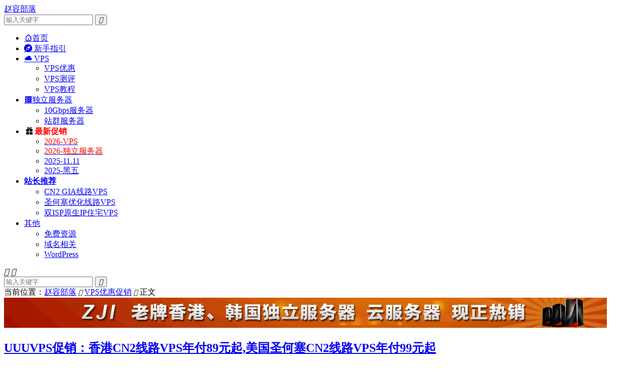

--- FILE ---
content_type: text/html; charset=UTF-8
request_url: https://www.zrblog.net/27908.html
body_size: 14883
content:
<!DOCTYPE HTML>
<html lang="zh-CN" >
<head>
<meta charset="UTF-8">
<meta http-equiv="X-UA-Compatible" content="IE=edge">
<meta name="viewport" content="width=device-width, initial-scale=1.0">
<meta name="apple-mobile-web-app-title" content="赵容部落">
<meta http-equiv="Cache-Control" content="no-siteapp">
<title>UUUVPS促销：香港CN2线路VPS年付89元起,美国圣何塞CN2线路VPS年付99元起-赵容部落</title>
<meta name='robots' content='max-image-preview:large' />
<link rel='dns-prefetch' href='//www.zrblog.net' />
<style id='wp-img-auto-sizes-contain-inline-css' type='text/css'>
img:is([sizes=auto i],[sizes^="auto," i]){contain-intrinsic-size:3000px 1500px}
/*# sourceURL=wp-img-auto-sizes-contain-inline-css */
</style>
<style id='classic-theme-styles-inline-css' type='text/css'>
/*! This file is auto-generated */
.wp-block-button__link{color:#fff;background-color:#32373c;border-radius:9999px;box-shadow:none;text-decoration:none;padding:calc(.667em + 2px) calc(1.333em + 2px);font-size:1.125em}.wp-block-file__button{background:#32373c;color:#fff;text-decoration:none}
/*# sourceURL=/wp-includes/css/classic-themes.min.css */
</style>
<link rel='stylesheet' id='toc-screen-css' href='https://www.zrblog.net/wp-content/plugins/table-of-contents-plus/screen.min.css?ver=2411.1' type='text/css' media='all' />
<style id='toc-screen-inline-css' type='text/css'>
div#toc_container {width: 100%;}
/*# sourceURL=toc-screen-inline-css */
</style>
<link rel='stylesheet' id='style-css' href='https://www.zrblog.net/wp-content/themes/dux/style.css?ver=9.5' type='text/css' media='all' />
<link rel="canonical" href="https://www.zrblog.net/27908.html" />
<meta name="keywords" content="KVM,UUUVPS,UUUVPS优惠码,三优云,圣何塞CN2,圣何塞VPS,日本VPS,香港CN2,香港VPS,VPS优惠促销">
<meta name="description" content="UUUVPS(三优云)三周年促销仍在继续，目前有一个低价清仓活动，活动期间香港CN2线路VPS年付89元起，美国圣何塞机房CN2线路VPS年付99元起。UUUVPS(三优云)是一家成立于2019年的国人主机商，提供VPS和独立服务器租用，其中VPS基于KVM架构，可选机房包括美国圣何塞(CN2)、中国香港(CN2)、日">
<meta property="og:type" content="acticle">
<meta property="og:site_name" content="赵容部落">
<meta property="og:title" content="UUUVPS促销：香港CN2线路VPS年付89元起,美国圣何塞CN2线路VPS年付99元起">
<meta property="og:description" content="UUUVPS(三优云)三周年促销仍在继续，目前有一个低价清仓活动，活动期间香港CN2线路VPS年付89元起，美国圣何塞机房CN2线路VPS年付99元起。UUUVPS(三优云)是一家成立于2019年的国人主机商，提供VPS和独立服务器租用，其...">
<meta property="og:url" content="https://www.zrblog.net/27908.html">
<meta property="og:image" content="https://www.zrblog.net/wp-content/uploads/2022/05/uuuvps.png">
<meta property="twitter:card" content="summary_large_image">
<meta property="twitter:title" content="UUUVPS促销：香港CN2线路VPS年付89元起,美国圣何塞CN2线路VPS年付99元起">
<meta property="twitter:description" content="UUUVPS(三优云)三周年促销仍在继续，目前有一个低价清仓活动，活动期间香港CN2线路VPS年付89元起，美国圣何塞机房CN2线路VPS年付99元起。UUUVPS(三优云)是一家成立于2019年的国人主机商，提供VPS和独立服务器租用，其...">
<meta property="twitter:url" content="https://www.zrblog.net/27908.html">
<meta property="twitter:image" content="https://www.zrblog.net/wp-content/uploads/2022/05/uuuvps.png">
<style>/* 在线链接服务仅供平台体验和调试使用，平台不承诺服务的稳定性，企业客户需下载字体包自行发布使用并做好备份。 */
@font-face {
  font-family: 'iconfont';  /* Project id 4824669 */
  src: url('//at.alicdn.com/t/c/font_4824669_8fu8zb8lanm.woff2?t=1739202819491') format('woff2'),
       url('//at.alicdn.com/t/c/font_4824669_8fu8zb8lanm.woff?t=1739202819491') format('woff'),
       url('//at.alicdn.com/t/c/font_4824669_8fu8zb8lanm.ttf?t=1739202819491') format('truetype');
}
/* 这段必须有 */
.iconfont{
  font-family:"iconfont" !important;
  font-style:normal;
  -webkit-font-smoothing: antialiased;
  -webkit-text-stroke-width: 0.2px;
  -moz-osx-font-smoothing: grayscale;
}</style><link rel="shortcut icon" href="https://www.zrblog.net/favicon.ico">
<style id='global-styles-inline-css' type='text/css'>
:root{--wp--preset--aspect-ratio--square: 1;--wp--preset--aspect-ratio--4-3: 4/3;--wp--preset--aspect-ratio--3-4: 3/4;--wp--preset--aspect-ratio--3-2: 3/2;--wp--preset--aspect-ratio--2-3: 2/3;--wp--preset--aspect-ratio--16-9: 16/9;--wp--preset--aspect-ratio--9-16: 9/16;--wp--preset--color--black: #000000;--wp--preset--color--cyan-bluish-gray: #abb8c3;--wp--preset--color--white: #ffffff;--wp--preset--color--pale-pink: #f78da7;--wp--preset--color--vivid-red: #cf2e2e;--wp--preset--color--luminous-vivid-orange: #ff6900;--wp--preset--color--luminous-vivid-amber: #fcb900;--wp--preset--color--light-green-cyan: #7bdcb5;--wp--preset--color--vivid-green-cyan: #00d084;--wp--preset--color--pale-cyan-blue: #8ed1fc;--wp--preset--color--vivid-cyan-blue: #0693e3;--wp--preset--color--vivid-purple: #9b51e0;--wp--preset--gradient--vivid-cyan-blue-to-vivid-purple: linear-gradient(135deg,rgb(6,147,227) 0%,rgb(155,81,224) 100%);--wp--preset--gradient--light-green-cyan-to-vivid-green-cyan: linear-gradient(135deg,rgb(122,220,180) 0%,rgb(0,208,130) 100%);--wp--preset--gradient--luminous-vivid-amber-to-luminous-vivid-orange: linear-gradient(135deg,rgb(252,185,0) 0%,rgb(255,105,0) 100%);--wp--preset--gradient--luminous-vivid-orange-to-vivid-red: linear-gradient(135deg,rgb(255,105,0) 0%,rgb(207,46,46) 100%);--wp--preset--gradient--very-light-gray-to-cyan-bluish-gray: linear-gradient(135deg,rgb(238,238,238) 0%,rgb(169,184,195) 100%);--wp--preset--gradient--cool-to-warm-spectrum: linear-gradient(135deg,rgb(74,234,220) 0%,rgb(151,120,209) 20%,rgb(207,42,186) 40%,rgb(238,44,130) 60%,rgb(251,105,98) 80%,rgb(254,248,76) 100%);--wp--preset--gradient--blush-light-purple: linear-gradient(135deg,rgb(255,206,236) 0%,rgb(152,150,240) 100%);--wp--preset--gradient--blush-bordeaux: linear-gradient(135deg,rgb(254,205,165) 0%,rgb(254,45,45) 50%,rgb(107,0,62) 100%);--wp--preset--gradient--luminous-dusk: linear-gradient(135deg,rgb(255,203,112) 0%,rgb(199,81,192) 50%,rgb(65,88,208) 100%);--wp--preset--gradient--pale-ocean: linear-gradient(135deg,rgb(255,245,203) 0%,rgb(182,227,212) 50%,rgb(51,167,181) 100%);--wp--preset--gradient--electric-grass: linear-gradient(135deg,rgb(202,248,128) 0%,rgb(113,206,126) 100%);--wp--preset--gradient--midnight: linear-gradient(135deg,rgb(2,3,129) 0%,rgb(40,116,252) 100%);--wp--preset--font-size--small: 13px;--wp--preset--font-size--medium: 20px;--wp--preset--font-size--large: 36px;--wp--preset--font-size--x-large: 42px;--wp--preset--spacing--20: 0.44rem;--wp--preset--spacing--30: 0.67rem;--wp--preset--spacing--40: 1rem;--wp--preset--spacing--50: 1.5rem;--wp--preset--spacing--60: 2.25rem;--wp--preset--spacing--70: 3.38rem;--wp--preset--spacing--80: 5.06rem;--wp--preset--shadow--natural: 6px 6px 9px rgba(0, 0, 0, 0.2);--wp--preset--shadow--deep: 12px 12px 50px rgba(0, 0, 0, 0.4);--wp--preset--shadow--sharp: 6px 6px 0px rgba(0, 0, 0, 0.2);--wp--preset--shadow--outlined: 6px 6px 0px -3px rgb(255, 255, 255), 6px 6px rgb(0, 0, 0);--wp--preset--shadow--crisp: 6px 6px 0px rgb(0, 0, 0);}:where(.is-layout-flex){gap: 0.5em;}:where(.is-layout-grid){gap: 0.5em;}body .is-layout-flex{display: flex;}.is-layout-flex{flex-wrap: wrap;align-items: center;}.is-layout-flex > :is(*, div){margin: 0;}body .is-layout-grid{display: grid;}.is-layout-grid > :is(*, div){margin: 0;}:where(.wp-block-columns.is-layout-flex){gap: 2em;}:where(.wp-block-columns.is-layout-grid){gap: 2em;}:where(.wp-block-post-template.is-layout-flex){gap: 1.25em;}:where(.wp-block-post-template.is-layout-grid){gap: 1.25em;}.has-black-color{color: var(--wp--preset--color--black) !important;}.has-cyan-bluish-gray-color{color: var(--wp--preset--color--cyan-bluish-gray) !important;}.has-white-color{color: var(--wp--preset--color--white) !important;}.has-pale-pink-color{color: var(--wp--preset--color--pale-pink) !important;}.has-vivid-red-color{color: var(--wp--preset--color--vivid-red) !important;}.has-luminous-vivid-orange-color{color: var(--wp--preset--color--luminous-vivid-orange) !important;}.has-luminous-vivid-amber-color{color: var(--wp--preset--color--luminous-vivid-amber) !important;}.has-light-green-cyan-color{color: var(--wp--preset--color--light-green-cyan) !important;}.has-vivid-green-cyan-color{color: var(--wp--preset--color--vivid-green-cyan) !important;}.has-pale-cyan-blue-color{color: var(--wp--preset--color--pale-cyan-blue) !important;}.has-vivid-cyan-blue-color{color: var(--wp--preset--color--vivid-cyan-blue) !important;}.has-vivid-purple-color{color: var(--wp--preset--color--vivid-purple) !important;}.has-black-background-color{background-color: var(--wp--preset--color--black) !important;}.has-cyan-bluish-gray-background-color{background-color: var(--wp--preset--color--cyan-bluish-gray) !important;}.has-white-background-color{background-color: var(--wp--preset--color--white) !important;}.has-pale-pink-background-color{background-color: var(--wp--preset--color--pale-pink) !important;}.has-vivid-red-background-color{background-color: var(--wp--preset--color--vivid-red) !important;}.has-luminous-vivid-orange-background-color{background-color: var(--wp--preset--color--luminous-vivid-orange) !important;}.has-luminous-vivid-amber-background-color{background-color: var(--wp--preset--color--luminous-vivid-amber) !important;}.has-light-green-cyan-background-color{background-color: var(--wp--preset--color--light-green-cyan) !important;}.has-vivid-green-cyan-background-color{background-color: var(--wp--preset--color--vivid-green-cyan) !important;}.has-pale-cyan-blue-background-color{background-color: var(--wp--preset--color--pale-cyan-blue) !important;}.has-vivid-cyan-blue-background-color{background-color: var(--wp--preset--color--vivid-cyan-blue) !important;}.has-vivid-purple-background-color{background-color: var(--wp--preset--color--vivid-purple) !important;}.has-black-border-color{border-color: var(--wp--preset--color--black) !important;}.has-cyan-bluish-gray-border-color{border-color: var(--wp--preset--color--cyan-bluish-gray) !important;}.has-white-border-color{border-color: var(--wp--preset--color--white) !important;}.has-pale-pink-border-color{border-color: var(--wp--preset--color--pale-pink) !important;}.has-vivid-red-border-color{border-color: var(--wp--preset--color--vivid-red) !important;}.has-luminous-vivid-orange-border-color{border-color: var(--wp--preset--color--luminous-vivid-orange) !important;}.has-luminous-vivid-amber-border-color{border-color: var(--wp--preset--color--luminous-vivid-amber) !important;}.has-light-green-cyan-border-color{border-color: var(--wp--preset--color--light-green-cyan) !important;}.has-vivid-green-cyan-border-color{border-color: var(--wp--preset--color--vivid-green-cyan) !important;}.has-pale-cyan-blue-border-color{border-color: var(--wp--preset--color--pale-cyan-blue) !important;}.has-vivid-cyan-blue-border-color{border-color: var(--wp--preset--color--vivid-cyan-blue) !important;}.has-vivid-purple-border-color{border-color: var(--wp--preset--color--vivid-purple) !important;}.has-vivid-cyan-blue-to-vivid-purple-gradient-background{background: var(--wp--preset--gradient--vivid-cyan-blue-to-vivid-purple) !important;}.has-light-green-cyan-to-vivid-green-cyan-gradient-background{background: var(--wp--preset--gradient--light-green-cyan-to-vivid-green-cyan) !important;}.has-luminous-vivid-amber-to-luminous-vivid-orange-gradient-background{background: var(--wp--preset--gradient--luminous-vivid-amber-to-luminous-vivid-orange) !important;}.has-luminous-vivid-orange-to-vivid-red-gradient-background{background: var(--wp--preset--gradient--luminous-vivid-orange-to-vivid-red) !important;}.has-very-light-gray-to-cyan-bluish-gray-gradient-background{background: var(--wp--preset--gradient--very-light-gray-to-cyan-bluish-gray) !important;}.has-cool-to-warm-spectrum-gradient-background{background: var(--wp--preset--gradient--cool-to-warm-spectrum) !important;}.has-blush-light-purple-gradient-background{background: var(--wp--preset--gradient--blush-light-purple) !important;}.has-blush-bordeaux-gradient-background{background: var(--wp--preset--gradient--blush-bordeaux) !important;}.has-luminous-dusk-gradient-background{background: var(--wp--preset--gradient--luminous-dusk) !important;}.has-pale-ocean-gradient-background{background: var(--wp--preset--gradient--pale-ocean) !important;}.has-electric-grass-gradient-background{background: var(--wp--preset--gradient--electric-grass) !important;}.has-midnight-gradient-background{background: var(--wp--preset--gradient--midnight) !important;}.has-small-font-size{font-size: var(--wp--preset--font-size--small) !important;}.has-medium-font-size{font-size: var(--wp--preset--font-size--medium) !important;}.has-large-font-size{font-size: var(--wp--preset--font-size--large) !important;}.has-x-large-font-size{font-size: var(--wp--preset--font-size--x-large) !important;}
/*# sourceURL=global-styles-inline-css */
</style>
<link data-minify="1" rel='stylesheet' id='su-shortcodes-css' href='https://www.zrblog.net/wp-content/cache/min/1/wp-content/plugins/shortcodes-ultimate/includes/css/shortcodes.css?ver=1768484645' type='text/css' media='all' />
<meta name="generator" content="WP Rocket 3.20.1.2" data-wpr-features="wpr_defer_js wpr_minify_js wpr_image_dimensions wpr_minify_css wpr_preload_links" /></head>
<body class="wp-singular post-template-default single single-post postid-27908 single-format-standard wp-theme-dux home m-excerpt-cat m-excerpt-time topbar-off p_indent site-layout-2 text-justify-on m-sidebar m-list-thumb-left m-catplist-on">
<header data-rocket-location-hash="9496dc44cbda5cdebb84f02bfc4ab41b" class="header">
	<div data-rocket-location-hash="6005da2017e5fd3302f88d75d9af55c2" class="container">
		<div data-rocket-location-hash="4e06b0568bfef6bce3a2a66ff6a8e4a0" class="logo logo-text"><a href="https://www.zrblog.net" title="赵容部落-国外VPS,VPS评测,VPS教程,VPS优惠,国外服务器">赵容部落</a></div>													<form method="get" class="site-search-form" action="https://www.zrblog.net/">
    <input class="search-input" name="s" type="text" placeholder="输入关键字" value="" required="required">
    <button class="search-btn" type="submit"><i class="tbfa">&#xe611;</i></button>
</form>							<ul class="site-nav site-navbar">
			<li><a href="https://www.zrblog.net/"><i class="iconfont"></i>首页</a></li>
<li><a href="https://www.zrblog.net/wiki"><i class="iconfont"></i> 新手指引</a></li>
<li class="menu-item-has-children"><a href="https://www.zrblog.net/vps"><i class="iconfont"></i> VPS</a>
<ul class="sub-menu">
	<li class="current-post-ancestor current-menu-parent"><a href="https://www.zrblog.net/vps-offers">VPS优惠</a></li>
	<li><a href="https://www.zrblog.net/vps-ceping">VPS测评</a></li>
	<li><a href="https://www.zrblog.net/vps-jiaocheng">VPS教程</a></li>
</ul>
</li>
<li class="menu-item-has-children"><a href="https://www.zrblog.net/servers"><i class="iconfont"></i>独立服务器</a>
<ul class="sub-menu">
	<li><a target="_blank" href="https://www.zrblog.net/33609.html">10Gbps服务器</a></li>
	<li><a target="_blank" href="https://www.zrblog.net/33923.html">站群服务器</a></li>
</ul>
</li>
<li class="menu-item-has-children"><a><i class="iconfont"></i><span style="color:red"><strong>最新促销</strong></span></a>
<ul class="sub-menu">
	<li><a target="_blank" href="https://www.zrblog.net/vps/latest-vps-offers" title="最新VPS促销信息"><span style="color:red">2026-VPS</span></a></li>
	<li><a target="_blank" href="https://www.zrblog.net/latest-dedicated-server-offers" title="最新独立服务器优惠促销信息"><span style="color:red">2026-独立服务器</span></a></li>
	<li><a target="_blank" href="https://www.zrblog.net/topic/11-11">2025-11.11</a></li>
	<li><a target="_blank" href="https://www.zrblog.net/topic/bf">2025-黑五</a></li>
</ul>
</li>
<li class="menu-item-has-children"><a href="https://www.zrblog.net/topic/zztj"><span style="color:#0000ff;"><strong>站长推荐</strong></span></a>
<ul class="sub-menu">
	<li><a target="_blank" href="https://www.zrblog.net/cn2-gia" title="cn2 gia">CN2 GIA线路VPS</a></li>
	<li><a target="_blank" href="https://www.zrblog.net/41816.html">圣何塞优化线路VPS</a></li>
	<li><a target="_blank" href="https://www.zrblog.net/vps/isp-native-ip-vps">双ISP原生IP住宅VPS</a></li>
</ul>
</li>
<li class="menu-item-has-children"><a href="https://www.zrblog.net/free" title="建站资源">其他</a>
<ul class="sub-menu">
	<li><a href="https://www.zrblog.net/free/freehosting">免费资源</a></li>
	<li><a href="https://www.zrblog.net/free/domain">域名相关</a></li>
	<li><a href="https://www.zrblog.net/procedures/wordpress">WordPress</a></li>
</ul>
</li>
		</ul>
					</div>
</header>
	<div data-rocket-location-hash="d2bb057c9dc6424fc7db44476f9bf901" class="m-icon-nav">
		<i class="tbfa">&#xe612;</i>
		<i class="tbfa">&#xe606;</i>
	</div>
<div data-rocket-location-hash="e8366e1467755ae554e4293df72295b1" class="site-search">
	<div data-rocket-location-hash="c2b2a1461d8b94e639cd80a05325878c" class="container">
		<form method="get" class="site-search-form" action="https://www.zrblog.net/">
    <input class="search-input" name="s" type="text" placeholder="输入关键字" value="" required="required">
    <button class="search-btn" type="submit"><i class="tbfa">&#xe611;</i></button>
</form>	</div>
</div>
	<div data-rocket-location-hash="ff84ec82b7ce2839270365e4036d8479" class="breadcrumbs">
		<div data-rocket-location-hash="e6eb6fcccd8ab4e0754c54f80a5d14c0" class="container">当前位置：<a href="https://www.zrblog.net">赵容部落</a> <small><i class="tbfa">&#xe87e;</i></small> <a href="https://www.zrblog.net/vps-offers">VPS优惠促销</a> <small><i class="tbfa">&#xe87e;</i></small> 正文</div>
	</div>
<div data-rocket-location-hash="df234b2c550223b835f5906b2c5da082" class="orbui orbui-site orbui-site-01"><div data-rocket-location-hash="f117ee89930d3a249ddbfc02370ddefa" class="container"><a href="https://www.zrblog.net/item/zji.html" target="_blank" rel="nofollow" ><img src="https://www.zrblog.net/images/gg//zji.gif" alt="香港/韩国云服务器、独立服务器租用" width="1200" height="60" /></a></div></div><section data-rocket-location-hash="6198bec7bc2a43779d964d0e59482d22" class="container">
	<div data-rocket-location-hash="1ccaeeb0df2a7db342d4adc0cdace03a" class="content-wrap">
	<div data-rocket-location-hash="4aedcb7413e16821e31f396f71eb9668" class="content">
						<header class="article-header">
			<h1 class="article-title"><a href="https://www.zrblog.net/27908.html">UUUVPS促销：香港CN2线路VPS年付89元起,美国圣何塞CN2线路VPS年付99元起</a></h1>
			<div class="article-meta">
				<span class="item">2022-07-09</span>												<span class="item">分类：<a href="https://www.zrblog.net/vps-offers" rel="category tag">VPS优惠促销</a></span>
																				<span class="item"></span>
			</div>
		</header>
				<article class="article-content">
			<div class="orbui orbui-post orbui-post-01"><a href="https://portal.sharktech.net/aff.php?aff=298" target="_blank"><img width="728" height="90" src="https://www.zrblog.net/images/gg/sk.gif" rel="nofollow" alt="自营机房/高防服务器/高防VPS/美国高防/洛杉矶VPS/洛杉矶高防服务器" /></a></div>						<p><a target="_blank" href="https://www.zrblog.net/tag/uuuvps" title="View all posts in UUUVPS">UUUVPS</a>(<a target="_blank" href="https://www.zrblog.net/tag/%e4%b8%89%e4%bc%98%e4%ba%91" title="View all posts in 三优云">三优云</a>)三周年促销仍在继续，目前有一个低价清仓活动，活动期间<a target="_blank" href="https://www.zrblog.net/tag/%e9%a6%99%e6%b8%afcn2" title="View all posts in 香港CN2">香港CN2</a>线路VPS年付89元起，美国圣何塞机房CN2线路VPS年付99元起。UUUVPS(三优云)是一家成立于2019年的国人主机商，提供VPS和独立服务器租用，其中VPS基于<a target="_blank" href="https://www.zrblog.net/tag/kvm" title="View all posts in KVM">KVM</a>架构，可选机房包括美国圣何塞(CN2)、中国香港(CN2)、日本东京(软银)等。</p>
<p><img width="666" height="362" decoding="async" src="https://www.zrblog.net/wp-content/uploads/2022/05/uuuvps.png" /></p>
<p><strong><span style="color: #ff0000;">香港CN2+BGP促销套餐</span></strong></p>
<div class="table-responsive">
<table class="table table-sm table-bordered table-hover text-nowrap">
<thead class="thead-light">
<tr>
<th class="text-center">架构</th>
<th class="text-center">CPU</th>
<th class="text-center">内存</th>
<th class="text-center">硬盘</th>
<th class="text-center">带宽</th>
<th class="text-center">价格</th>
<th class="text-center">购买</th>
</tr>
</thead>
<tbody>
<tr>
<td class="text-center"><img width="32" height="10" decoding="async" src="./images/css/kvm.png" /></td>
<td class="text-center">单核</td>
<td class="text-center">2GB</td>
<td class="text-center">20GB</td>
<td class="text-center">1M无限</td>
<td class="text-center">89元/年</td>
<td class="text-center"><a rel="nofollow" href="https://uuuvps.hk/aff.php?aff=505&#038;pid=192" target="_blank" rel="nofollow noopener">点击购买</a></td>
</tr>
<tr>
<td class="text-center"><img width="32" height="10" decoding="async" src="./images/css/kvm.png" /></td>
<td class="text-center">单核</td>
<td class="text-center">2GB</td>
<td class="text-center">30GB</td>
<td class="text-center">2M无限</td>
<td class="text-center">189元/年</td>
<td class="text-center"><a rel="nofollow" href="https://uuuvps.hk/aff.php?aff=505&#038;pid=199" target="_blank" rel="nofollow noopener">点击购买</a></td>
</tr>
<tr>
<td class="text-center"><img width="32" height="10" decoding="async" src="./images/css/kvm.png" /></td>
<td class="text-center">双核</td>
<td class="text-center">4GB</td>
<td class="text-center">50GB</td>
<td class="text-center">3M无限</td>
<td class="text-center">357元/年</td>
<td class="text-center"><a rel="nofollow" href="https://uuuvps.hk/aff.php?aff=505&#038;pid=200" target="_blank" rel="nofollow noopener">点击购买</a></td>
</tr>
<tr>
<td class="text-center"><img width="32" height="10" decoding="async" src="./images/css/kvm.png" /></td>
<td class="text-center">四核</td>
<td class="text-center">6GB</td>
<td class="text-center">80GB</td>
<td class="text-center">5M无限</td>
<td class="text-center">725元/年</td>
<td class="text-center"><a rel="nofollow" href="https://uuuvps.hk/aff.php?aff=505&#038;pid=201" target="_blank" rel="nofollow noopener">点击购买</a></td>
</tr>
<tr>
<td class="text-center"><img width="32" height="10" decoding="async" src="./images/css/kvm.png" /></td>
<td class="text-center">单核</td>
<td class="text-center">2GB</td>
<td class="text-center">30GB</td>
<td class="text-center">400GB/20Mbps</td>
<td class="text-center">325元/年</td>
<td class="text-center"><a rel="nofollow" href="https://uuuvps.hk/aff.php?aff=505&#038;pid=194" target="_blank" rel="nofollow noopener">点击购买</a></td>
</tr>
<tr>
<td class="text-center"><img width="32" height="10" decoding="async" src="./images/css/kvm.png" /></td>
<td class="text-center">双核</td>
<td class="text-center">4GB</td>
<td class="text-center">50GB</td>
<td class="text-center">600GB/20Mbps</td>
<td class="text-center">482元/年</td>
<td class="text-center"><a rel="nofollow" href="https://uuuvps.hk/aff.php?aff=505&#038;pid=193" target="_blank" rel="nofollow noopener">点击购买</a></td>
</tr>
</tbody>
</table>
</div>
<p><strong><span style="color: #ff0000;"><a target="_blank" href="https://www.zrblog.net/tag/%e5%9c%a3%e4%bd%95%e5%a1%9ecn2" title="View all posts in 圣何塞CN2">圣何塞CN2</a>促销套餐</span></strong></p>
<div class="table-responsive">
<table class="table table-sm table-bordered table-hover text-nowrap">
<thead class="thead-light">
<tr>
<th class="text-center">架构</th>
<th class="text-center">CPU</th>
<th class="text-center">内存</th>
<th class="text-center">硬盘</th>
<th class="text-center">流量</th>
<th class="text-center">价格</th>
<th class="text-center">购买</th>
</tr>
</thead>
<tbody>
<tr>
<td class="text-center"><img width="32" height="10" decoding="async" src="./images/css/kvm.png" /></td>
<td class="text-center">单核</td>
<td class="text-center">512MB</td>
<td class="text-center">0GB</td>
<td class="text-center">400GB/100Mbps</td>
<td class="text-center">99元/年</td>
<td class="text-center"><a rel="nofollow" href="https://uuuvps.hk/aff.php?aff=505&#038;pid=191" target="_blank" rel="nofollow noopener">点击购买</a></td>
</tr>
<tr>
<td class="text-center"><img width="32" height="10" decoding="async" src="./images/css/kvm.png" /></td>
<td class="text-center">单核</td>
<td class="text-center">2GB</td>
<td class="text-center">10GB</td>
<td class="text-center">500GB/200Mbps</td>
<td class="text-center">189元/年</td>
<td class="text-center"><a rel="nofollow" href="https://uuuvps.hk/aff.php?aff=505&#038;pid=186" target="_blank" rel="nofollow noopener">点击购买</a></td>
</tr>
<tr>
<td class="text-center"><img width="32" height="10" decoding="async" src="./images/css/kvm.png" /></td>
<td class="text-center">双核</td>
<td class="text-center">2GB</td>
<td class="text-center">30GB</td>
<td class="text-center">700GB/200Mbps</td>
<td class="text-center">316元/年</td>
<td class="text-center"><a rel="nofollow" href="https://uuuvps.hk/aff.php?aff=505&#038;pid=188" target="_blank" rel="nofollow noopener">点击购买</a></td>
</tr>
<tr>
<td class="text-center"><img width="32" height="10" decoding="async" src="./images/css/kvm.png" /></td>
<td class="text-center">四核</td>
<td class="text-center">4GB</td>
<td class="text-center">50GB</td>
<td class="text-center">900GB/200Mbps</td>
<td class="text-center">557元/年</td>
<td class="text-center"><a rel="nofollow" href="https://uuuvps.hk/aff.php?aff=505&#038;pid=189" target="_blank" rel="nofollow noopener">点击购买</a></td>
</tr>
<tr>
<td class="text-center"><img width="32" height="10" decoding="async" src="./images/css/kvm.png" /></td>
<td class="text-center">六核</td>
<td class="text-center">8GB</td>
<td class="text-center">70GB</td>
<td class="text-center">1TB/200Mbps</td>
<td class="text-center">817元/年</td>
<td class="text-center"><a rel="nofollow" href="https://uuuvps.hk/aff.php?aff=505&#038;pid=190" target="_blank" rel="nofollow noopener">点击购买</a></td>
</tr>
</tbody>
</table>
</div>
<p>***注：以上表内硬盘仅为数据盘，0则为无数据盘，系统盘所有套餐一致。<br />
<div class="su-note"  style="border-color:#e5d07d;border-radius:6px;-moz-border-radius:6px;-webkit-border-radius:6px;"><div class="su-note-inner su-u-clearfix su-u-trim" style="background-color:#FFEA97;border-color:#ffffff;color:#A84A1E;border-radius:6px;-moz-border-radius:6px;-webkit-border-radius:6px;">优惠码：3U75OFF  45.195.149.254(香港)   45.205.1.225(圣何塞)</div></div>
<p>以上促销套餐无码直购即可，优惠码为商家网站常规套餐使用，永久75折，主机支持Linux或者Windows操作系统。香港机房去程电信CN2，移动联通直连，回程BGP；美国圣何塞机房电信去程CN2，BGP回程。</p>
					</article>
								<div class="post-copyright-custom"><p align="center"><strong><font color="#000000" size="3">本站QQ群：683851361，联系我：zrblog@qq.com</font></strong></p></div>		
		<div class="shares"><dfn>分享到</dfn><a href="javascript:;" data-url="https://www.zrblog.net/27908.html" class="share-weixin" title="分享到微信"><i class="tbfa">&#xe61e;</i></a><a etap="share" data-share="weibo" class="share-tsina" title="分享到微博"><i class="tbfa">&#xe645;</i></a><a etap="share" data-share="qq" class="share-sqq" title="分享到QQ好友"><i class="tbfa">&#xe60f;</i></a><a etap="share" data-share="qzone" class="share-qzone" title="分享到QQ空间"><i class="tbfa">&#xe600;</i></a></div>
				<div class="article-tags"><a href="https://www.zrblog.net/tag/kvm" rel="tag">KVM</a><a href="https://www.zrblog.net/tag/uuuvps" rel="tag">UUUVPS</a><a href="https://www.zrblog.net/tag/uuuvps%e4%bc%98%e6%83%a0%e7%a0%81" rel="tag">UUUVPS优惠码</a><a href="https://www.zrblog.net/tag/%e4%b8%89%e4%bc%98%e4%ba%91" rel="tag">三优云</a><a href="https://www.zrblog.net/tag/%e5%9c%a3%e4%bd%95%e5%a1%9ecn2" rel="tag">圣何塞CN2</a><a href="https://www.zrblog.net/tag/%e5%9c%a3%e4%bd%95%e5%a1%9evps" rel="tag">圣何塞VPS</a><a href="https://www.zrblog.net/tag/%e6%97%a5%e6%9c%acvps" rel="tag">日本VPS</a><a href="https://www.zrblog.net/tag/%e9%a6%99%e6%b8%afcn2" rel="tag">香港CN2</a><a href="https://www.zrblog.net/tag/%e9%a6%99%e6%b8%afvps" rel="tag">香港VPS</a></div>
		
		
		
		<div class="orbui orbui-post orbui-post-02"><a href="https://my.racknerd.com/aff.php?aff=69" target="_blank"><img width="728" height="90" src="https://www.zrblog.net/images/gg/racknerd.gif" rel="nofollow" alt="便宜VPS/10美元VPS/洛杉矶、圣何塞等多个机房" /></a></div>		<div class="relates relates-imagetext"><div class="title"><h3>您可能还喜欢这些内容：</h3></div><ul><li><a target="_blank" href="https://www.zrblog.net/42252.html"><img width="220" height="150" data-src="https://www.zrblog.net/wp-content/uploads/2019/12/racknerd.jpg" alt="RackNerd最新活动：$11.29/年起-单核/1GB/24GB SSD/2TB@1Gbps,洛杉矶/圣何塞/西雅图等机房,支持自助换IP-赵容部落" src="https://www.zrblog.net/wp-content/themes/dux/assets/img/thumbnail.png" class="thumb"></a><a href="https://www.zrblog.net/42252.html">RackNerd最新活动：$11.29/年起-单核/1GB/24GB SSD/2TB@1Gbps,洛杉矶/圣何塞/西雅图等机房,支持自助换IP</a></li><li><a target="_blank" href="https://www.zrblog.net/42234.html"><img width="220" height="150" data-src="https://www.zrblog.net/wp-content/uploads/2026/01/locvps-hkngl-01.png" alt="LOCVPS&ldquo;香港新国际区(BGP+CMI)&rdquo;VPS简单测试-赵容部落" src="https://www.zrblog.net/wp-content/themes/dux/assets/img/thumbnail.png" class="thumb"></a><a href="https://www.zrblog.net/42234.html">LOCVPS&ldquo;香港新国际区(BGP+CMI)&rdquo;VPS简单测试</a></li><li><a target="_blank" href="https://www.zrblog.net/42215.html"><img width="220" height="150" data-src="https://www.zrblog.net/wp-content/uploads/2026/01/locvps-hkstd-01.png" alt="LOCVPS&ldquo;香港标准区(BGP+CTG+CMI)&rdquo;VPS简单测试-赵容部落" src="https://www.zrblog.net/wp-content/themes/dux/assets/img/thumbnail.png" class="thumb"></a><a href="https://www.zrblog.net/42215.html">LOCVPS&ldquo;香港标准区(BGP+CTG+CMI)&rdquo;VPS简单测试</a></li><li><a target="_blank" href="https://www.zrblog.net/42220.html"><img width="220" height="150" data-src="https://www.zrblog.net/wp-content/uploads/2014/12/hostkvm.jpg" alt="HostKvm全场8折,香港独立服务器$128/月起-Gold 6138/32GB/1TB SSD/可选三网直连&amp;国际线路/可选CNIX接驳-赵容部落" src="https://www.zrblog.net/wp-content/themes/dux/assets/img/thumbnail.png" class="thumb"></a><a href="https://www.zrblog.net/42220.html">HostKvm全场8折,香港独立服务器$128/月起-Gold 6138/32GB/1TB SSD/可选三网直连&amp;国际线路/可选CNIX接驳</a></li><li><a target="_blank" href="https://www.zrblog.net/42208.html"><img width="220" height="150" data-src="https://www.zrblog.net/wp-content/uploads/2026/01/locvps-hkcn-01.png" alt="LOCVPS&ldquo;香港招牌精品直链区(BGP+CN2+CUG)&rdquo;VPS简单测试-赵容部落" src="https://www.zrblog.net/wp-content/themes/dux/assets/img/thumbnail.png" class="thumb"></a><a href="https://www.zrblog.net/42208.html">LOCVPS&ldquo;香港招牌精品直链区(BGP+CN2+CUG)&rdquo;VPS简单测试</a></li><li><a target="_blank" href="https://www.zrblog.net/42188.html"><img width="220" height="150" data-src="https://www.zrblog.net/wp-content/uploads/2021/03/yecaoyun.png" alt="2026野草云最新促销：香港VPS主机88元/年起,香港独立服务器199元/月起,可选优质/精品网络,免费端口加速-赵容部落" src="https://www.zrblog.net/wp-content/themes/dux/assets/img/thumbnail.png" class="thumb"></a><a href="https://www.zrblog.net/42188.html">2026野草云最新促销：香港VPS主机88元/年起,香港独立服务器199元/月起,可选优质/精品网络,免费端口加速</a></li><li><a target="_blank" href="https://www.zrblog.net/42181.html"><img width="220" height="150" data-src="https://www.zrblog.net/wp-content/uploads/2020/04/diyvm.png" alt="DiyVM：香港CN2 VPS月付50元起,美国CN2 VPS月付50元起,香港CN2独立服务器499元/月起-赵容部落" src="https://www.zrblog.net/wp-content/themes/dux/assets/img/thumbnail.png" class="thumb"></a><a href="https://www.zrblog.net/42181.html">DiyVM：香港CN2 VPS月付50元起,美国CN2 VPS月付50元起,香港CN2独立服务器499元/月起</a></li><li><a target="_blank" href="https://www.zrblog.net/42156.html"><img width="220" height="150" data-src="https://www.zrblog.net/wp-content/uploads/2023/02/oulucloud.png" alt="oulucloud：日本VPS五折$2.49/月起,全场VPS八折,可选洛杉矶AS9929/CMIN2/高防VPS、香港CN2 GIA等-赵容部落" src="https://www.zrblog.net/wp-content/themes/dux/assets/img/thumbnail.png" class="thumb"></a><a href="https://www.zrblog.net/42156.html">oulucloud：日本VPS五折$2.49/月起,全场VPS八折,可选洛杉矶AS9929/CMIN2/高防VPS、香港CN2 GIA等</a></li></ul></div>		<div class="orbui orbui-post orbui-post-03"></div>			</div>
	</div>
	<div data-rocket-location-hash="c64ac19f4c5659b7c9b543673cb3f91b" class="sidebar">
	<div data-rocket-location-hash="9fa5f64185dd97214851601edf191bb3" class="widget widget_ui_orbui"><div class="item"><div class="right-side-ad" style="width: 320px; height: 610px; background: white; border: 1px solid #e0e0e0; margin: 20px auto; box-sizing: border-box;">
  <!-- 第一行广告 -->
  <div style="height: 122px; display: flex; justify-content: center; align-items: center; border-bottom: 1px solid #e0e0e0;">
    <a href="https://www.zrblog.net/item/80vps.html" target="_blank">
      <img width="300" height="90" src="https://www.zrblog.net/images/gg/80vps.png" alt="美国VPS、香港VPS，独立服务器，站群服务器" style="width: 290px; height: 110px; display: block;">
    </a>
  </div>
  
  <!-- 第二行广告 -->
  <div style="height: 122px; display: flex; justify-content: center; align-items: center; border-bottom: 1px solid #e0e0e0;">
    <a href="https://www.zrblog.net/item/hostkvm.html" target="_blank">
      <img width="300" height="120" src="https://www.zrblog.net/images/gg/hostkvm.gif" alt="美国VPS、香港VPS、韩国VPS、日本VPS" style="width: 290px; height: 110px; display: block;">
    </a>
  </div>
  
  <!-- 第三行广告 -->
  <div style="height: 122px; display: flex; justify-content: center; align-items: center; border-bottom: 1px solid #e0e0e0;">
    <a href="https://www.dogyun.com/?ref=zrblog" target="_blank">
      <img width="300" height="120" src="https://www.zrblog.net/images/gg/dogyun.png" alt="美国、香港、日本按小时计费VPS，独立服务器租用" style="width: 290px; height: 110px; display: block;">
    </a>
  </div>
  
  <!-- 第四行广告 -->
  <div style="height: 122px; display: flex; justify-content: center; align-items: center; border-bottom: 1px solid #e0e0e0;">
    <a href="https://www.pesyun.com/2020.aspx" target="_blank">
      <img width="310" height="126" src="https://www.zrblog.net/images/gg/biaozhun.jpg" alt="襄阳云服务器、独立服务器租用，美国云服务器" style="width: 290px; height: 110px; display: block;">
    </a>
  </div>
  
  <!-- 第五行广告 -->
  <div style="height: 122px; display: flex; justify-content: center; align-items: center;">
    <a href="https://www.zrblog.net/item/bwg.html" target="_blank">
      <img width="300" height="130" src="https://www.zrblog.net/images/gg/bwg.png" alt="搬瓦工美国CN2 GIA、香港CN2 GIA、日本CN2 GIA" style="width: 290px; height: 110px; display: block;">
    </a>
  </div>
</div></div></div><div data-rocket-location-hash="41807a87dc182eeb1db85d30eb3c0102" class="widget widget_block"><div class="widget widget_search" style="margin: 1px 0 1px 0;">  <!-- 上边距20px，下边距10px -->
<form method="get" class="site-search-form" action="https://www.zrblog.net/">
    <input class="search-input" name="s" type="text" placeholder="输入关键字" value="" required="required">
    <button class="search-btn" type="submit"><i class="tbfa">&#xe611;</i></button>
</form> 
</div></div><div data-rocket-location-hash="d71af41fd89c1cd89e9bbf25101ec061" class="widget widget_block"><h3>特别推荐</h3>
<div class="textwidget custom-html-widget"><ul>
				<li><a href="https://www.zrblog.net/bwg" target="_blank"><b>搬瓦工</b>：2.5-10Gbps大带宽香港/日本/加拿大/美国CN2 GIA/CUII/CMI</a></li> 
				<li><a href="https://www.zrblog.net/37872.html" target="_blank"><b>RackNerd</b>：便宜VPS年付10美元起，洛杉矶/西雅图/圣何塞等13个机房</a></li> 
				<li><a href="https://www.zrblog.net/vmiss" target="_blank"><b>vmiss</b>：香港/日本/美国CN2 GIA/CUII/CMIN2，英国住宅IP双ISP属性</a></li>
				<li><a href="https://www.zrblog.net/40478.html" target="_blank"><b>SK</b>：22年老牌高防机房，洛杉矶/丹佛/拉斯维加斯等5个机房高防服务器</a></li>
				<li><a href="https://www.zrblog.net/?s=raksmart" target="_blank"><b>RAK</b>：独立服务器/云服务器/VPS月付$0.99起，香港/日本/韩国/美国等机房</a></li>
				<li><a href="https://www.zrblog.net/?s=hostyun" target="_blank"><b>Hostyun</b>：低价VPS可选香港/美国/日本/韩国机房，支持月付学习练手首选</a></li>
				<li><a href="https://www.zrblog.net/?s=locvps" target="_blank"><b>Locvps</b>：香港/日本/韩国/美国VPS年付80元起,CN2/CTGNet线路</a></li>
				<li><a href="https://www.zrblog.net/34217.html" target="_blank"><b>AoyoYun</b>：10+年老牌国内商家，香港/日本/韩国/美国CN2/高防可选，8折优惠</a></li>
				<li><a href="https://www.zrblog.net/40561.html" target="_blank"><b>SpinServers</b>：圣何塞/达拉斯服务器$49/月起，10Gbps-40Gbps大带宽</a></li>
				<li><a href="https://www.zrblog.net/40551.html" target="_blank"><b>80VPS</b>：老牌主机商提供VPS/独立服务器租用，香港/美国CN2站群服务器多机房可选</a></li>
				<li><a href="https://www.zrblog.net/vps/isp-native-ip-vps" target="_blank"><b>双ISP住宅VPS</b>：原生IP/家宽VPS/双ISP属性</a></li>
</ul></div></div><div data-rocket-location-hash="af246c902e3364ee78d41da480695603" class="widget widget_ui_orbui"><div class="item"><div class="right-side-ad" style="width: 320px; height: 250px; background: white; border: 1px solid #e0e0e0; margin: 20px auto; box-sizing: border-box;">
  <!-- 第1行广告 -->
  <div style="height: 125px; display: flex; justify-content: center; align-items: center; border-bottom: 1px solid #e0e0e0;">
    <a href="https://www.zrblog.net/item/raksmart.html" target="_blank">
      <img width="300" height="100" src="https://www.zrblog.net/images/gg/rak.jpg" alt="美国/日本/韩国/新加坡/香港VPS、云服务器、独立服务器租用" style="width: 290px; height: 110px; display: block;">
    </a>
  </div>
  <!-- 第2行广告 -->
  <div style="height: 125px; display: flex; justify-content: center; align-items: center;">
    <a href="https://www.zrblog.net/item/bwg.html" target="_blank">
      <img width="300" height="100" src="https://www.zrblog.net/images/gg/dog.png" alt="香港CN2 GIA、美国CN2 GIA+AS9929+CMIN2三网优化VPS" style="width: 290px; height: 110px; display: block;">
    </a>
  </div>
</div></div></div><div data-rocket-location-hash="5a3db36df5054e90bed42c21f238358c" class="widget widget_ui_posts"><h3>热门文章</h3><ul><li><a target="_blank" href="https://www.zrblog.net/40836.html"><span class="thumbnail"><img width="220" height="150" data-src="https://www.zrblog.net/wp-content/uploads/2022/05/vmiss.png" alt="[黑五]vmiss：全场VPS/独立服务器7折起,美国/韩国/日本/香港VPS年付106元起,可选CN2 GIA/AS9929/CMIN2线路-赵容部落" src="https://www.zrblog.net/wp-content/themes/dux/assets/img/thumbnail.png" class="thumb"></span><span class="text">[黑五]vmiss：全场VPS/独立服务器7折起,美国/韩国/日本/香港VPS年付106元起,可选CN2 GIA/AS9929/CMIN2线路</span><span class="muted">2025-11-27</span></a></li><li><a target="_blank" href="https://www.zrblog.net/40513.html"><span class="thumbnail"><img width="220" height="150" data-src="https://www.zrblog.net/wp-content/uploads/2016/06/hostdare.png" alt="[黑五]HostDare低至3.5折+双倍内存+双倍流量,洛杉矶VPS年付9.1美元起,可选AMD EPYC,可选CN2 GIA+AS9929+CMIN2线路-赵容部落" src="https://www.zrblog.net/wp-content/themes/dux/assets/img/thumbnail.png" class="thumb"></span><span class="text">[黑五]HostDare低至3.5折+双倍内存+双倍流量,洛杉矶VPS年付9.1美元起,可选AMD EPYC,可选CN2 GIA+AS9929+CMIN2线路</span><span class="muted">2025-11-30</span></a></li><li><a target="_blank" href="https://www.zrblog.net/41585.html"><span class="thumbnail"><img width="220" height="150" data-src="https://www.zrblog.net/wp-content/uploads/2022/05/vmiss.png" alt="vmiss圣诞/元旦促销7折起：VPS低至8.9元起/独立服务器428元起,香港/美国/韩国/日本机房,可选CN2 GIA/AS9929/CMIN2线路-赵容部落" src="https://www.zrblog.net/wp-content/themes/dux/assets/img/thumbnail.png" class="thumb"></span><span class="text">vmiss圣诞/元旦促销7折起：VPS低至8.9元起/独立服务器428元起,香港/美国/韩国/日本机房,可选CN2 GIA/AS9929/CMIN2线路</span><span class="muted">2025-12-31</span></a></li><li><a target="_blank" href="https://www.zrblog.net/41043.html"><span class="thumbnail"><img width="220" height="150" data-src="https://www.zrblog.net/wp-content/uploads/2024/05/lightlayer.png" alt="[黑五]Lightlayer：圣何塞独立服务器秒杀$14/月起,洛杉矶/香港/马尼拉/新加坡/台湾VPS年付5折$12.49/年起-赵容部落" src="https://www.zrblog.net/wp-content/themes/dux/assets/img/thumbnail.png" class="thumb"></span><span class="text">[黑五]Lightlayer：圣何塞独立服务器秒杀$14/月起,洛杉矶/香港/马尼拉/新加坡/台湾VPS年付5折$12.49/年起</span><span class="muted">2025-11-27</span></a></li><li><a target="_blank" href="https://www.zrblog.net/41544.html"><span class="thumbnail"><img width="220" height="150" data-src="https://www.zrblog.net/wp-content/uploads/2025/12/lisahost-hk-iCable-01.png" alt="lisahost怎么样?lisahost香港有线宽屏iCable双ISP原生住宅VPS简单测试-赵容部落" src="https://www.zrblog.net/wp-content/themes/dux/assets/img/thumbnail.png" class="thumb"></span><span class="text">lisahost怎么样?lisahost香港有线宽屏iCable双ISP原生住宅VPS简单测试</span><span class="muted">2025-12-18</span></a></li><li><a target="_blank" href="https://www.zrblog.net/41316.html"><span class="thumbnail"><img width="220" height="150" data-src="https://www.zrblog.net/wp-content/uploads/2018/01/vps.jpg" alt="这些黑五便宜VPS还有货,最低年付6.59美元起-赵容部落" src="https://www.zrblog.net/wp-content/themes/dux/assets/img/thumbnail.png" class="thumb"></span><span class="text">这些黑五便宜VPS还有货,最低年付6.59美元起</span><span class="muted">2025-12-05</span></a></li></ul></div><div data-rocket-location-hash="1cb73bed726f2bfc13b63bc57bd2cbac" class="widget widget_ui_tags"><h3>热门标签</h3><div class="items"><a href="https://www.zrblog.net/tag/kvm" title="KVM">KVM<span>(3614)</span></a><a href="https://www.zrblog.net/tag/%e9%a6%99%e6%b8%afvps" title="香港VPS">香港VPS<span>(1564)</span></a><a href="https://www.zrblog.net/tag/%e6%b4%9b%e6%9d%89%e7%9f%b6" title="洛杉矶">洛杉矶<span>(1559)</span></a><a href="https://www.zrblog.net/tag/openvz" title="OpenVZ">OpenVZ<span>(1425)</span></a><a href="https://www.zrblog.net/tag/%e6%b4%9b%e6%9d%89%e7%9f%b6vps" title="洛杉矶VPS">洛杉矶VPS<span>(1151)</span></a><a href="https://www.zrblog.net/tag/%e6%97%a5%e6%9c%acvps" title="日本VPS">日本VPS<span>(798)</span></a><a href="https://www.zrblog.net/tag/%e9%a6%99%e6%b8%afcn2" title="香港CN2">香港CN2<span>(677)</span></a><a href="https://www.zrblog.net/tag/cn2-gia" title="CN2 GIA">CN2 GIA<span>(635)</span></a><a href="https://www.zrblog.net/tag/%e9%a6%99%e6%b8%af%e6%9c%8d%e5%8a%a1%e5%99%a8" title="香港服务器">香港服务器<span>(580)</span></a><a href="https://www.zrblog.net/tag/%e4%be%bf%e5%ae%9c%e6%9c%8d%e5%8a%a1%e5%99%a8" title="便宜服务器">便宜服务器<span>(560)</span></a><a href="https://www.zrblog.net/tag/%e9%ab%98%e9%98%b2vps" title="高防VPS">高防VPS<span>(488)</span></a><a href="https://www.zrblog.net/tag/%e5%9c%a3%e4%bd%95%e5%a1%9e" title="圣何塞">圣何塞<span>(361)</span></a><a href="https://www.zrblog.net/tag/%e9%9f%a9%e5%9b%bdvps" title="韩国VPS">韩国VPS<span>(347)</span></a><a href="https://www.zrblog.net/tag/%e4%be%bf%e5%ae%9cvps" title="便宜VPS">便宜VPS<span>(329)</span></a><a href="https://www.zrblog.net/tag/%e5%9c%a3%e4%bd%95%e5%a1%9evps" title="圣何塞VPS">圣何塞VPS<span>(321)</span></a></div></div></div></section>

<footer data-rocket-location-hash="abcf55bc0dd03edd0ed33bf08155f36d" class="footer">
	<div data-rocket-location-hash="585ed3ec7a09c0a11c0dd607f773b12d" class="container">
							<div data-rocket-location-hash="3ebef730712243fb1f9c47e08836a24b" class="fcode">
<center>
<table>
<tr>
<td><a href="https://my.locvps.net/page.aspx?c=referral&u=12099" target="_blank" rel="nofollow noopener"><img width="300" height="100" src="https://www.zrblog.net/images/gg/locvps.jpg" /></a></td>
<td><a href="https://my.yecaoyun.com/aff.php?aff=1387" target="_blank" rel="nofollow noopener"><img width="300" height="100" src="https://www.zrblog.net/images/gg/yc.png" /></a></td>
<td><a href="https://my.hostyun.com/page.aspx?c=referral&u=9588" target="_blank" rel="nofollow noopener"><img width="300" height="100" src="https://www.zrblog.net/images/gg/hostyun.jpg" /></a></td>
</tr>
</table>
</center>
				<p><b>博客仅为分享信息，赵容部落不介入任何交易纠纷，您在购买和使用中遇到任何问题请联络相关提供商处理。</b></p>
              <p>资源搜集自互联网，如有侵犯权利，请及时联系赵容（zrblog@qq.com），我将尽快处理。</p>
              <p class="powered">Copyright&copy; 2010-2025  <a href="https://www.zrblog.net/" title="赵容部落">ZRBLOG.NET</a>.   </p>			</div>
				<p>&copy; 2010-2026 &nbsp; <a href="https://www.zrblog.net">赵容部落</a> &nbsp; <a rel="nofollow" href="/about" target="_blank">关于我</a>   |  <a href="https://www.zrblog.net/sitemap.xml">网站地图</a>
</p>
					</div>
</footer>
<script>window.TBUI={"www":"https:\/\/www.zrblog.net","uri":"https:\/\/www.zrblog.net\/wp-content\/themes\/dux","ajaxurl":"https:\/\/www.zrblog.net\/wp-admin\/admin-ajax.php","ver":"9.5","roll":"1 3","copyoff":0,"ajaxpager":"0","fullimage":"1","captcha":0,"captcha_comment":1,"captcha_login":1,"captcha_register":1,"table_scroll_m":1,"table_scroll_w":"800","pre_color":1,"pre_copy":1,"lang":{"copy":"\u590d\u5236","copy_success":"\u5df2\u590d\u5236","comment_loading":"\u8bc4\u8bba\u63d0\u4ea4\u4e2d...","comment_cancel_edit":"\u53d6\u6d88\u7f16\u8f91","loadmore":"\u52a0\u8f7d\u66f4\u591a","like_login":"\u70b9\u8d5e\u8bf7\u5148\u767b\u5f55","liked":"\u4f60\u5df2\u8d5e\uff01","delete_post":"\u786e\u5b9a\u5220\u9664\u8fd9\u4e2a\u6587\u7ae0\u5417\uff1f","read_post_all":"\u70b9\u51fb\u9605\u8bfb\u4f59\u4e0b\u5168\u6587","copy_wechat":"\u5fae\u4fe1\u53f7\u5df2\u590d\u5236","sign_password_less":"\u5bc6\u7801\u592a\u77ed\uff0c\u81f3\u5c116\u4f4d","sign_username_none":"\u7528\u6237\u540d\u4e0d\u80fd\u4e3a\u7a7a","sign_email_error":"\u90ae\u7bb1\u683c\u5f0f\u9519\u8bef","sign_vcode_loading":"\u9a8c\u8bc1\u7801\u83b7\u53d6\u4e2d","sign_vcode_new":" \u79d2\u91cd\u65b0\u83b7\u53d6"},"turnstile_key":""}</script>
<script type="speculationrules">
{"prefetch":[{"source":"document","where":{"and":[{"href_matches":"/*"},{"not":{"href_matches":["/wp-*.php","/wp-admin/*","/wp-content/uploads/*","/wp-content/*","/wp-content/plugins/*","/wp-content/themes/dux/*","/*\\?(.+)"]}},{"not":{"selector_matches":"a[rel~=\"nofollow\"]"}},{"not":{"selector_matches":".no-prefetch, .no-prefetch a"}}]},"eagerness":"conservative"}]}
</script>
<script type="text/javascript" src="https://www.zrblog.net/wp-content/themes/dux/assets/js/libs/jquery.min.js?ver=9.5" id="jquery-js"></script>
<script type="text/javascript" id="toc-front-js-extra">
/* <![CDATA[ */
var tocplus = {"visibility_show":"\u5c55\u5f00","visibility_hide":"\u9690\u85cf","width":"100%"};
//# sourceURL=toc-front-js-extra
/* ]]> */
</script>
<script type="text/javascript" src="https://www.zrblog.net/wp-content/plugins/table-of-contents-plus/front.min.js?ver=2411.1" id="toc-front-js" data-rocket-defer defer></script>
<script type="text/javascript" id="rocket-browser-checker-js-after">
/* <![CDATA[ */
"use strict";var _createClass=function(){function defineProperties(target,props){for(var i=0;i<props.length;i++){var descriptor=props[i];descriptor.enumerable=descriptor.enumerable||!1,descriptor.configurable=!0,"value"in descriptor&&(descriptor.writable=!0),Object.defineProperty(target,descriptor.key,descriptor)}}return function(Constructor,protoProps,staticProps){return protoProps&&defineProperties(Constructor.prototype,protoProps),staticProps&&defineProperties(Constructor,staticProps),Constructor}}();function _classCallCheck(instance,Constructor){if(!(instance instanceof Constructor))throw new TypeError("Cannot call a class as a function")}var RocketBrowserCompatibilityChecker=function(){function RocketBrowserCompatibilityChecker(options){_classCallCheck(this,RocketBrowserCompatibilityChecker),this.passiveSupported=!1,this._checkPassiveOption(this),this.options=!!this.passiveSupported&&options}return _createClass(RocketBrowserCompatibilityChecker,[{key:"_checkPassiveOption",value:function(self){try{var options={get passive(){return!(self.passiveSupported=!0)}};window.addEventListener("test",null,options),window.removeEventListener("test",null,options)}catch(err){self.passiveSupported=!1}}},{key:"initRequestIdleCallback",value:function(){!1 in window&&(window.requestIdleCallback=function(cb){var start=Date.now();return setTimeout(function(){cb({didTimeout:!1,timeRemaining:function(){return Math.max(0,50-(Date.now()-start))}})},1)}),!1 in window&&(window.cancelIdleCallback=function(id){return clearTimeout(id)})}},{key:"isDataSaverModeOn",value:function(){return"connection"in navigator&&!0===navigator.connection.saveData}},{key:"supportsLinkPrefetch",value:function(){var elem=document.createElement("link");return elem.relList&&elem.relList.supports&&elem.relList.supports("prefetch")&&window.IntersectionObserver&&"isIntersecting"in IntersectionObserverEntry.prototype}},{key:"isSlowConnection",value:function(){return"connection"in navigator&&"effectiveType"in navigator.connection&&("2g"===navigator.connection.effectiveType||"slow-2g"===navigator.connection.effectiveType)}}]),RocketBrowserCompatibilityChecker}();
//# sourceURL=rocket-browser-checker-js-after
/* ]]> */
</script>
<script type="text/javascript" id="rocket-preload-links-js-extra">
/* <![CDATA[ */
var RocketPreloadLinksConfig = {"excludeUris":"/wp-admin/|/(?:.+/)?feed(?:/(?:.+/?)?)?$|/(?:.+/)?embed/|/(index.php/)?(.*)wp-json(/.*|$)|/refer/|/go/|/recommend/|/recommends/","usesTrailingSlash":"","imageExt":"jpg|jpeg|gif|png|tiff|bmp|webp|avif|pdf|doc|docx|xls|xlsx|php","fileExt":"jpg|jpeg|gif|png|tiff|bmp|webp|avif|pdf|doc|docx|xls|xlsx|php|html|htm","siteUrl":"https://www.zrblog.net","onHoverDelay":"100","rateThrottle":"3"};
//# sourceURL=rocket-preload-links-js-extra
/* ]]> */
</script>
<script type="text/javascript" id="rocket-preload-links-js-after">
/* <![CDATA[ */
(function() {
"use strict";var r="function"==typeof Symbol&&"symbol"==typeof Symbol.iterator?function(e){return typeof e}:function(e){return e&&"function"==typeof Symbol&&e.constructor===Symbol&&e!==Symbol.prototype?"symbol":typeof e},e=function(){function i(e,t){for(var n=0;n<t.length;n++){var i=t[n];i.enumerable=i.enumerable||!1,i.configurable=!0,"value"in i&&(i.writable=!0),Object.defineProperty(e,i.key,i)}}return function(e,t,n){return t&&i(e.prototype,t),n&&i(e,n),e}}();function i(e,t){if(!(e instanceof t))throw new TypeError("Cannot call a class as a function")}var t=function(){function n(e,t){i(this,n),this.browser=e,this.config=t,this.options=this.browser.options,this.prefetched=new Set,this.eventTime=null,this.threshold=1111,this.numOnHover=0}return e(n,[{key:"init",value:function(){!this.browser.supportsLinkPrefetch()||this.browser.isDataSaverModeOn()||this.browser.isSlowConnection()||(this.regex={excludeUris:RegExp(this.config.excludeUris,"i"),images:RegExp(".("+this.config.imageExt+")$","i"),fileExt:RegExp(".("+this.config.fileExt+")$","i")},this._initListeners(this))}},{key:"_initListeners",value:function(e){-1<this.config.onHoverDelay&&document.addEventListener("mouseover",e.listener.bind(e),e.listenerOptions),document.addEventListener("mousedown",e.listener.bind(e),e.listenerOptions),document.addEventListener("touchstart",e.listener.bind(e),e.listenerOptions)}},{key:"listener",value:function(e){var t=e.target.closest("a"),n=this._prepareUrl(t);if(null!==n)switch(e.type){case"mousedown":case"touchstart":this._addPrefetchLink(n);break;case"mouseover":this._earlyPrefetch(t,n,"mouseout")}}},{key:"_earlyPrefetch",value:function(t,e,n){var i=this,r=setTimeout(function(){if(r=null,0===i.numOnHover)setTimeout(function(){return i.numOnHover=0},1e3);else if(i.numOnHover>i.config.rateThrottle)return;i.numOnHover++,i._addPrefetchLink(e)},this.config.onHoverDelay);t.addEventListener(n,function e(){t.removeEventListener(n,e,{passive:!0}),null!==r&&(clearTimeout(r),r=null)},{passive:!0})}},{key:"_addPrefetchLink",value:function(i){return this.prefetched.add(i.href),new Promise(function(e,t){var n=document.createElement("link");n.rel="prefetch",n.href=i.href,n.onload=e,n.onerror=t,document.head.appendChild(n)}).catch(function(){})}},{key:"_prepareUrl",value:function(e){if(null===e||"object"!==(void 0===e?"undefined":r(e))||!1 in e||-1===["http:","https:"].indexOf(e.protocol))return null;var t=e.href.substring(0,this.config.siteUrl.length),n=this._getPathname(e.href,t),i={original:e.href,protocol:e.protocol,origin:t,pathname:n,href:t+n};return this._isLinkOk(i)?i:null}},{key:"_getPathname",value:function(e,t){var n=t?e.substring(this.config.siteUrl.length):e;return n.startsWith("/")||(n="/"+n),this._shouldAddTrailingSlash(n)?n+"/":n}},{key:"_shouldAddTrailingSlash",value:function(e){return this.config.usesTrailingSlash&&!e.endsWith("/")&&!this.regex.fileExt.test(e)}},{key:"_isLinkOk",value:function(e){return null!==e&&"object"===(void 0===e?"undefined":r(e))&&(!this.prefetched.has(e.href)&&e.origin===this.config.siteUrl&&-1===e.href.indexOf("?")&&-1===e.href.indexOf("#")&&!this.regex.excludeUris.test(e.href)&&!this.regex.images.test(e.href))}}],[{key:"run",value:function(){"undefined"!=typeof RocketPreloadLinksConfig&&new n(new RocketBrowserCompatibilityChecker({capture:!0,passive:!0}),RocketPreloadLinksConfig).init()}}]),n}();t.run();
}());

//# sourceURL=rocket-preload-links-js-after
/* ]]> */
</script>
<script data-minify="1" type="text/javascript" src="https://www.zrblog.net/wp-content/cache/min/1/wp-content/themes/dux/assets/js/loader.js?ver=1768484645" id="loader-js"></script>
<script>var rocket_beacon_data = {"ajax_url":"https:\/\/www.zrblog.net\/wp-admin\/admin-ajax.php","nonce":"27b1f9f15d","url":"https:\/\/www.zrblog.net\/27908.html","is_mobile":false,"width_threshold":1600,"height_threshold":700,"delay":500,"debug":null,"status":{"atf":true,"lrc":true,"preconnect_external_domain":true},"elements":"img, video, picture, p, main, div, li, svg, section, header, span","lrc_threshold":1800,"preconnect_external_domain_elements":["link","script","iframe"],"preconnect_external_domain_exclusions":["static.cloudflareinsights.com","rel=\"profile\"","rel=\"preconnect\"","rel=\"dns-prefetch\"","rel=\"icon\""]}</script><script data-name="wpr-wpr-beacon" src='https://www.zrblog.net/wp-content/plugins/wp-rocket/assets/js/wpr-beacon.min.js' async></script></body>
</html>
<!-- This website is like a Rocket, isn't it? Performance optimized by WP Rocket. Learn more: https://wp-rocket.me -->